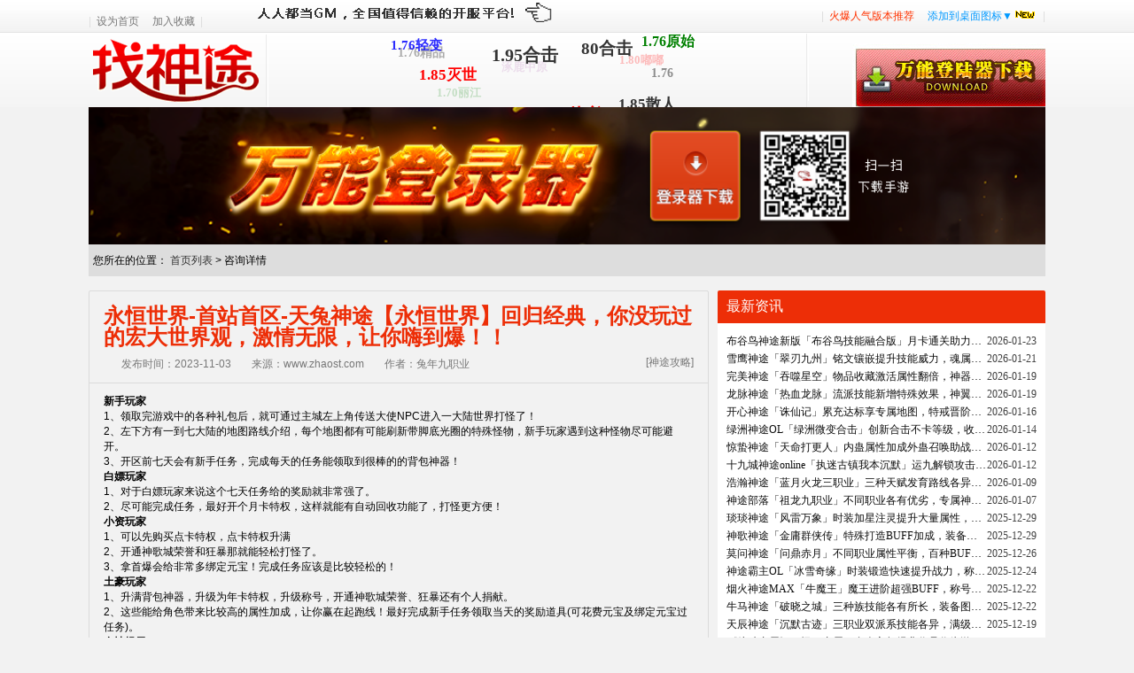

--- FILE ---
content_type: text/html
request_url: https://www.zhaost.com/zx_detail/zx_detail_7041.html
body_size: 5196
content:
<!DOCTYPE html PUBLIC "-//W3C//DTD XHTML 1.0 Transitional//EN"
        "http://www.w3.org/TR/xhtml1/DTD/xhtml1-transitional.dtd">
<html>
<head>
    <meta http-equiv="Content-Type" content="text/html; charset=UTF-8"/>
    <title>永恒世界-首站首区-天兔神途【永恒世界】回归经典，你没玩过的宏大世界观，激情无限，让你嗨到爆！！</title>
    <meta
            name="keywords"
            content="神途发布网,神途官网,找神途,神途,新开神途发布网,神途开服表,新开神途"
    />
    <meta
            name="discription"
            content="全新玩法，无尽轮回世界，空间穿梭。打怪触发福利怪物，还有各种奇遇BOSS，新奇感爆棚。"
    />
    <!-- <base href="https://www.zhaost.com/"/> -->
    <!-- <base href="127.0.0.1" /> -->
    <link rel="stylesheet" href="../js/alert.css"/>
    <link rel="stylesheet" type="text/css" href="../js/miaov_style.css"/>
    <link rel="stylesheet" type="text/css" href="../js/video/video-js.min.css"/>
    <link rel="stylesheet" href="../css/index.css"/>
    <link rel="stylesheet" href="../css/swiper.min.css"/>
    <link rel="stylesheet" href="../css/base.css"/>
    <script type="text/javascript" src="../js/miaov.js"></script>
    <script type="text/javascript" src="../js/common.js"></script>
    <script type="text/javascript" src="../js/jquery-1.4.2.js"></script>
    <script type="text/javascript" src="../js/jquery.qrcode.min.js"></script>
    <script type="text/javascript" src="../js/alert.min.js"></script>
    <script type="text/javascript" src="../js/video/video.min.js"></script>
    <script type="text/javascript" src="../js/push.js"></script>
    <script src="../js/swiper.min.js"></script>
    <!-- <script src="../js/list_head.js"></script>-->
    <style>
        .top_content,
        .nav_crl {
            width: 1080px;
        }

        .mainmenu {
            width: 1080px;
        }

        .nav {
            width: 580px;
        }

        .section_box {
            width: 1080px;
            margin: 16px auto 0;
            display: -ms-flexbox;
            display: flex;
            -ms-flex-pack: justify;
            justify-content: space-between;
            margin-bottom: 20px;
        }

        .detail_left {
            width: 700px;
        }

        .info_detail_article {
            border: 1px solid #dbdbdb;
            border-radius: 2px;
        }

        .article_head {
            padding: 16px 16px 12px 16px;
            border-bottom: 1px solid #dbdbdb;
        }

        .article_head_title {
            font-size: 24px;
            color: #ed2e07;
            font-weight: bold;
            line-height: 1;
        }

        .news_content_head_remark {
            display: flex;
            -ms-flex-pack: justify;
            justify-content: space-between;
        }

        .news_head_remark_left .news_remark_left_item {
            font-size: 12px;
            color: #777777;
            display: inline-block;
            margin-left: 20px;
            margin-top: 10px;
        }

        .news_head_remark_right {
            font-size: 12px;
            color: #777777;
            line-height: 12px;
            margin-top: 10px;
        }

        .article_content .article_content_body {
            padding: 12px 16px;
        }

        .article_content .article_content_body img {
            max-width: 100%;
        }

        .article_content_bottom {
            display: flex;
            background: #f0f0f0;
            -ms-flex-pack: justify;
            justify-content: space-between;
            margin: 0 16px 16px;
            padding: 8px;
        }

        .article_bottom_left {
            font-size: 12px;
            color: #404040;
            font-weight: bold;
        }

        .article_bottom_right {
            font-size: 12px;
            color: #404040;
            font-weight: bold;
        }

        .article_bottom_right .next_title {
            font-size: 12px;
            color: #404040;
            font-weight: normal;
            cursor: pointer;
        }

        .wrap01 {
            width: 1080px;
        }

        #banner > img {
            width: 1080px;
        }

        #dywndlr {
            right: 350px;
            top: 25px;
        }

        #sywndlr {
            right: 220px;
        }

        #sywndlr canvas {
            width: 100px !important;
            height: 100px !important;
        }

        .gotozhaost, .gotozhaost a {
            font-family: STHeitiSC-Light;
            font-size: 14px;
            color: #2B82E4;
            margin-top: 40px;
            padding: 0px 0px 12px 16px;
        }
    </style>
    <script>
        //声明_czc对象:
        var _czc = _czc || []
        //绑定siteid，请用您的siteid替换下方"XXXXXXXX"部分
        _czc.push(['_setAccount', '1260575931'])

        var _hmt = _hmt || []
    </script>
</head>

<body>
<div class="top_fix">
    <div class="top">
        <div class="top_content">
            <div class="left">
                |<a href="javascript:void(0)" onclick="SetHome(this,window.location)">设为首页</a>
                <a href="javascript:void(0)" onclick="AddFavorite(window.location,document.title)">加入收藏</a>|
                <a href="http://www.173uu.com/business.html" target="_blank" rel="nofollow"
                ><img src="images/kf.gif" atl="人人都当GM，全国值得信赖的开服平台"
                    /></a>
            </div>
            <div class="right">
                |<a href="list.html" target="_self"><span style="color: #ff3300">火爆人气版本推荐</span></a>
                <a href="https://www.zhaost.com/serveross/shentuol/shentuol.exe" target="_self"
                ><span style="color: #0099ff">添加到桌面图标▼</span
                    ><img src="../images/new.gif" class="hotpic" atl="最新icon"/></a
                >|
            </div>
        </div>
    </div>
</div>

<div class="mainnav">
    <div class="mainmenu">
        <div style="float: left"><a href="/list.html" class="logo">找神途</a></div>
        <div class="nav">
            <div id="div1">
                <a class="green">1.70复古</a>
                <a>1.76精品</a>
                <a>1.76微变</a>
                <a class="blue">1.76轻变</a>
                <a>1.76合击</a>
                <a class="red">1.76复古</a>
                <a class="purple">1.80王者</a>
                <a>1.80极品</a>
                <a>1.80经典</a>
                <a class="blue">1.80战神</a>
                <a>1.80合击</a>
                <a class="blue">1.80迷失</a>
                <a>1.80疯狂</a>
                <a>1.80金币</a>
                <a class="green">1.80绿色</a>
                <a class="purple">1.85精品</a>
                <a>1.85散人</a>
                <a>1.85王者合击</a>
                <a class="green">1.95神龙合击</a>
                <a>1.95合击</a>
                <a>1.95金牛无内功</a>
                <a class="purple">涿鹿中原</a>
                <a>1.85战神</a>
                <a class="red">1.80嘟嘟</a>
                <a class="green">1.80沉默</a>
                <a>1.85仙剑</a>
                <a class="blue">1.76蓝月</a>
                <a class="green">1.76原始</a>
                <a class="blue">1.70梁山</a>
                <a class="green">1.70丽江</a>
                <a class="red">1.85执着</a>
                <a class="red">1.85灭世</a>
                <a>80合击</a>
                <a>1.70</a>
                <a>1.76</a>
                <a>1.80</a>
                <a>1.85</a>
                <a>1.95</a>
            </div>
        </div>
        <div class="button">
            <a
                    href="javascript:;"
                    onclick="StarGmae(this,'https://www.zhaost.com/serveross/shentuol/shentuol.exe','true','http://h5.173uu.com/','true','universal')"
                    style="margin-bottom: 50px"
            ><img
                        src="../images/list4_stfb.jpg"
                        alt="万能登录器下载"
                        onclick="_czc.push(['_trackEvent',  '点击', '弹出万能登录器下载对话框', '万能登录器','5','dianji']);"
                        style="margin-left: 32px"
                /></a>
        </div>
    </div>
</div>
<div class="wrap01" align="center">
    <div id="banner">
        <img src="../images/dms_mt_ad2.png" alt="万能登录器下载" border="0"/>
        <a
                id="dywndlr"
                href="https://www.zhaost.com/serveross/shentuol/shentuol.exe"
                onclick="_czc.push(['_trackEvent',  '下载', '下载Banner处万能登录器-端游', 'Banner-万能登录器-端游','5','下载']);"
        ></a>
        <div id="sywndlr"></div>
    </div>
</div>
<div class="breadcrumb" style="text-align: center">
    <div
            class="breadcrumb_box"
            style="
          text-align: left;
          background: #ddd;
          width: 1080px;
          display: inline-block;
          height: 36px;
          line-height: 36px;
          box-sizing: border-box;
          padding-left: 5px;
        "
    >
        <span>您所在的位置：</span>
        <a href="https://www.zhaost.com/">首页列表</a>
        >
        <span>咨询详情</span>
    </div>
</div>
<div class="section_box">
    <div class="detail_left">
        <div class="info_detail_article">
            <div class="article_head">
                <div class="article_head_title">永恒世界-首站首区-天兔神途【永恒世界】回归经典，你没玩过的宏大世界观，激情无限，让你嗨到爆！！</div>
                <div class="news_content_head_remark">
                    <div class="news_head_remark_left">
                        <div class="news_remark_left_item">发布时间：2023-11-03</div>
                        <div class="news_remark_left_item">来源：www.zhaost.com</div>
                        <div class="news_remark_left_item">作者：兔年九职业</div>
                    </div>
                    <div class="news_head_remark_right">[神途攻略]</div>
                </div>
            </div>
            <div class="article_content">
                <div class="article_content_body">
                    <section data-mpa-template="t" data-mpa-category="正文" data-mpa-template-id="6325">
<section data-id="28265" data-type="lspecial02,lspecial04" data-md5="2a0bb">
<section data-md5="2a0bb">
<section data-md5="2a0bb">
<section data-md5="2a0bb">
<section data-mpa-template="t" data-mpa-category="标题" data-mpa-template-id="8202">
<section data-id="92953">
<section data-width="100%">
<section>
<section data-brushtype="text"><strong>新手玩家</strong></section>
</section>
</section>
</section>
</section>
<p data-md5="2a0bb">1、领取完游戏中的各种礼包后，就可通过主城左上角传送大使NPC进入一大陆世界打怪了！</p>
<p data-md5="2a0bb">2、左下方有一到七大陆的地图路线介绍，每个地图都有可能刷新带脚底光圈的特殊怪物，新手玩家遇到这种怪物尽可能避开。</p>
<p data-md5="2a0bb">3、开区前七天会有新手任务，完成每天的任务能领取到很棒的的背包神器！</p>
<section data-mpa-template="t" data-mpa-category="标题" data-mpa-template-id="8202">
<section data-id="92953">
<section data-width="100%">
<section>
<section data-brushtype="text"><strong>白嫖玩家</strong></section>
</section>
</section>
</section>
</section>
<p>1、对于白嫖玩家来说这个七天任务给的奖励就非常强了。</p>
<p>2、尽可能完成任务，最好开个月卡特权，这样就能有自动回收功能了，打怪更方便！</p>
<section data-mpa-template="t" data-mpa-category="标题" data-mpa-template-id="8202">
<section data-id="92953">
<section data-width="100%">
<section>
<section data-brushtype="text"><strong>小资玩家</strong></section>
</section>
</section>
</section>
</section>
<p>1、可以先购买点卡特权，点卡特权升满</p>
<p>2、开通神歌城荣誉和狂暴那就能轻松打怪了。</p>
<p>3、拿首爆会给非常多绑定元宝！完成任务应该是比较轻松的！</p>
<section data-mpa-template="t" data-mpa-category="标题" data-mpa-template-id="8202">
<section data-id="92953">
<section data-width="100%">
<section>
<section data-brushtype="text"><strong>土豪玩家</strong></section>
</section>
</section>
</section>
</section>
<section>1、升满背包神器，升级为年卡特权，升级称号，开通神歌城荣誉、狂暴还有个人捐献。</section>
<p data-md5="2a0bb">2、这些能给角色带来比较高的属性加成，让你赢在起跑线！最好完成新手任务领取当天的奖励道具<span style="font-size: 12px;">(可花费元宝及绑定元宝过任务)</span>。</p>
<section data-mpa-template="t" data-mpa-category="标题" data-mpa-template-id="8202">
<section data-id="92953">
<section data-width="100%">
<section>
<section data-brushtype="text"><strong>友情提示</strong></section>
</section>
</section>
</section>
</section>
<p>1、按照左侧每个大陆的地图路线逐级往后打怪，就可以循序渐进接触到更高层次的怪。</p>
<p>2、支线地图的出产也是非常高的，记得多去支线地图打。有条件的玩家可以根据自己的情况升级一些点卡等级，开启狂暴之力、神歌城捐献、个人捐献，可有效提升打怪速度。</p>
<p>3、提升点卡等级可增加全属性、攻击伤害、暴击几率、杀怪爆率、杀怪经验、对怪额外伤害、吸血、神力倍攻、自动回收功能以及回收额外加成!</p>
<p>4、对于土豪神豪玩家来说，如果想称王称霸那么前期点卡特权升满是首要条件，其次把称号升满，再就是打怪。</p>
<p>5、商铺出售一些可以靠时间打到的材料，您可以直接购买对应材料便可晋升满级。</p>
<p>例如：升级称号。可在商城使用元宝够买永恒晶石来升级称号！助你完成宏图霸业！！</p>
<p><img title="永恒世界-首站首区-天兔神途【永恒世界】回归经典，你没玩过的宏大世界观，激情无限，让你嗨到爆！！" alt="永恒世界-首站首区-天兔神途【永恒世界】回归经典，你没玩过的宏大世界观，激情无限，让你嗨到爆！！"  class="wscnph" style="display: block; margin-left: auto; margin-right: auto;" src="/zxoss/smt/basis/22F29B327059466298A6B4B4ECF6D021.jpg" /></p>
<p>关注神途官网，每日为大家推送最新资讯、游戏攻略和版本推荐，获取行业内最新消息，找神途就上神途发布网，下载神途总登录器，上百神途手游尽情玩。</p>
</section>
</section>
</section>
</section>
</section>
                </div>
                <div class="gotozhaost">
                    最全最好的神途版本，尽在
                    <a href="http://www.zhaost.com">www.zhaost.com</a></div>
            </div>
        </div>
    </div>
    <div class="detail_right">
        <iframe style="width: 370px; height: 842px" src="./zx_list.html" frameborder="0" scrolling="no"></iframe>
    </div>
</div>
<div class="footer">
    <p>
        网络文化经营许可证:浙网文【2015】0337-107号 | 增值电信业务经营许可证:浙B2-20110064 | 文网游备字[2011]C-RPG152号
        | 京新出音[2012]86号 ISBN 978-7-89429-043-4
    </p>
    <p>《互联网文化管理暂行规定》| 《网络游戏管理暂行办法》| <a href="https://beian.miit.gov.cn/" target="_blank">浙ICP备11003407号-5</a> 本游戏适合18岁以上的玩家进入</p>
    <p>
        CopyRight &copy; 2009-2013 杭州蜗牛网络科技有限公司, All rights reserved. 地址：杭州西湖区云计算产业园2号楼3楼
        <!--a href="aboutus.html" target="_blank">公司介绍</a> | <a href="contactus.html" target="_blank">联系我们</a-->
    </p>
</div>
<script language="javascript" src="../js/list_foot.js"></script>
</body>
</html>


--- FILE ---
content_type: text/html
request_url: https://www.zhaost.com/zx_detail/zx_list.html
body_size: 2976
content:
<!DOCTYPE html>
<html lang="en">
<head>
    <meta charset="UTF-8"/>
    <meta name="viewport" content="width=device-width, initial-scale=1.0"/>
    <script type="text/javascript" src="../js/push.js"></script>
    <title>找神途官网-最大的新开神途发布网</title>
    <style>
        body {
            margin: 0;
        }

        .section_game_news {
            display: flex;
            width: 370px;
            margin: 0 auto;
            justify-content: space-between;
            padding-bottom: 10px;
        }

        .section_game_news .game_news_item {
            width: 100%;
            border-radius: 2px;
            background: #fff;
        }

        .section_game_news .game_news_item .news_item_title {
            background: #ed2e07;
            color: #fff;
            display: -ms-flexbox;
            display: flex;
            padding: 8px 10px;
            -ms-flex-pack: justify;
            justify-content: space-between;
            -ms-flex-align: center;
            align-items: center;
            border-top-left-radius: 2px;
            border-top-right-radius: 2px;
        }

        .news_item_body_row {
            line-height: 20px;
            display: flex;
            justify-content: space-between;
        }

        .section_game_news .game_news_item .news_item_body {
            background: #fff;
            padding: 10px;
            border-bottom-left-radius: 2px;
            border-bottom-right-radius: 2px;
        }

        .section_game_news .game_news_item .news_row_left {
            flex: 1;
            white-space: nowrap;
            text-overflow: ellipsis;
            overflow: hidden;
            word-break: break-all;
            font-size: 12px;
            color: #0d0d0d;
            cursor: pointer;
        }

        .section_game_news .game_news_item .news_row_right {
            font-size: 12px;
            color: #404040;
        }

        .section_game_news .game_news_item .news_row_left a {
            color: #0d0d0d;
            text-decoration: none;
        }

        .section_game_news .game_news_item .news_row_left a:hover {
            text-decoration: underline;
        }
    </style>
</head>
<body>
<div>
    <div class="section_game_news">
        <div class="game_news_item">
            <div class="news_item_title">最新资讯</div>
            <div class="news_item_body">
                                    <div class="news_item_body_row">
                        <div class="news_row_left">
                            <a href="/zx_detail/zx_detail_11289.html"
                               target="_blank">布谷鸟神途新版「布谷鸟技能融合版」月卡通关助力散人发育，流派技能多元战斗体验</a>
                        </div>
                        <div class="news_row_right">2026-01-23</div>
                    </div>
                    <div class="news_item_body_row">
                        <div class="news_row_left">
                            <a href="/zx_detail/zx_detail_11283.html"
                               target="_blank">雪鹰神途「翠刃九州」铭文镶嵌提升技能威力，魂属洗练随机特殊加成</a>
                        </div>
                        <div class="news_row_right">2026-01-21</div>
                    </div>
                    <div class="news_item_body_row">
                        <div class="news_row_left">
                            <a href="/zx_detail/zx_detail_11280.html"
                               target="_blank">完美神途「吞噬星空」物品收藏激活属性翻倍，神器进阶成套额外加成</a>
                        </div>
                        <div class="news_row_right">2026-01-19</div>
                    </div>
                    <div class="news_item_body_row">
                        <div class="news_row_left">
                            <a href="/zx_detail/zx_detail_11279.html"
                               target="_blank">龙脉神途「热血龙脉」流派技能新增特殊效果，神翼强化随机属性加成</a>
                        </div>
                        <div class="news_row_right">2026-01-19</div>
                    </div>
                    <div class="news_item_body_row">
                        <div class="news_row_left">
                            <a href="/zx_detail/zx_detail_11277.html"
                               target="_blank">开心神途「诛仙记」累充达标享专属地图，特戒晋阶得百分比加成</a>
                        </div>
                        <div class="news_row_right">2026-01-16</div>
                    </div>
                    <div class="news_item_body_row">
                        <div class="news_row_left">
                            <a href="/zx_detail/zx_detail_11270.html"
                               target="_blank">绿洲神途OL「绿洲微变合击」创新合击不卡等级，收画钓鱼趣味多多</a>
                        </div>
                        <div class="news_row_right">2026-01-14</div>
                    </div>
                    <div class="news_item_body_row">
                        <div class="news_row_left">
                            <a href="/zx_detail/zx_detail_11265.html"
                               target="_blank">惊蛰神途「天命打更人」内蛊属性加成外蛊召唤助战，威望点可兑换稀有道具</a>
                        </div>
                        <div class="news_row_right">2026-01-12</div>
                    </div>
                    <div class="news_item_body_row">
                        <div class="news_row_left">
                            <a href="/zx_detail/zx_detail_11266.html"
                               target="_blank">十九城神途online「执迷古镇我本沉默」运九解锁攻击上限，顶级盾牌附带专属特效</a>
                        </div>
                        <div class="news_row_right">2026-01-12</div>
                    </div>
                    <div class="news_item_body_row">
                        <div class="news_row_left">
                            <a href="/zx_detail/zx_detail_11260.html"
                               target="_blank">浩瀚神途「蓝月火龙三职业」三种天赋发育路线各异，装备精炼套装属性加成</a>
                        </div>
                        <div class="news_row_right">2026-01-09</div>
                    </div>
                    <div class="news_item_body_row">
                        <div class="news_row_left">
                            <a href="/zx_detail/zx_detail_11259.html"
                               target="_blank">神途部落「祖龙九职业」不同职业各有优劣，专属神翼强力加成</a>
                        </div>
                        <div class="news_row_right">2026-01-07</div>
                    </div>
                    <div class="news_item_body_row">
                        <div class="news_row_left">
                            <a href="/zx_detail/zx_detail_11247.html"
                               target="_blank">琰琰神途「风雷万象」时装加星注灵提升大量属性，美人地图摇骰打怪奖励丰厚</a>
                        </div>
                        <div class="news_row_right">2025-12-29</div>
                    </div>
                    <div class="news_item_body_row">
                        <div class="news_row_left">
                            <a href="/zx_detail/zx_detail_11246.html"
                               target="_blank">神歌神途「金庸群侠传」特殊打造BUFF加成，装备投保PK无忧</a>
                        </div>
                        <div class="news_row_right">2025-12-29</div>
                    </div>
                    <div class="news_item_body_row">
                        <div class="news_row_left">
                            <a href="/zx_detail/zx_detail_11245.html"
                               target="_blank">莫问神途「问鼎赤月」不同职业属性平衡，百种BUFF相生相克</a>
                        </div>
                        <div class="news_row_right">2025-12-26</div>
                    </div>
                    <div class="news_item_body_row">
                        <div class="news_row_left">
                            <a href="/zx_detail/zx_detail_11240.html"
                               target="_blank">神途霸主OL「冰雪奇缘」时装锻造快速提升战力，称号升级可享专属地图</a>
                        </div>
                        <div class="news_row_right">2025-12-24</div>
                    </div>
                    <div class="news_item_body_row">
                        <div class="news_row_left">
                            <a href="/zx_detail/zx_detail_11236.html"
                               target="_blank">烟火神途MAX「牛魔王」魔王进阶超强BUFF，称号满级战力爆表</a>
                        </div>
                        <div class="news_row_right">2025-12-22</div>
                    </div>
                    <div class="news_item_body_row">
                        <div class="news_row_left">
                            <a href="/zx_detail/zx_detail_11237.html"
                               target="_blank">牛马神途「破晓之城」三种族技能各有所长，装备图鉴集齐得套装属性</a>
                        </div>
                        <div class="news_row_right">2025-12-22</div>
                    </div>
                    <div class="news_item_body_row">
                        <div class="news_row_left">
                            <a href="/zx_detail/zx_detail_11232.html"
                               target="_blank">天辰神途「沉默古迹」三职业双派系技能各异，满级坐骑可洗炼八个天赋</a>
                        </div>
                        <div class="news_row_right">2025-12-19</div>
                    </div>
                    <div class="news_item_body_row">
                        <div class="news_row_left">
                            <a href="/zx_detail/zx_detail_11203.html"
                               target="_blank">《斗破专属》一怪一专属，多个玄幻经典作品作为游戏主线</a>
                        </div>
                        <div class="news_row_right">2025-12-18</div>
                    </div>
                    <div class="news_item_body_row">
                        <div class="news_row_left">
                            <a href="/zx_detail/zx_detail_11193.html"
                               target="_blank">冰雪传说英雄版本，平民消费，散人天堂</a>
                        </div>
                        <div class="news_row_right">2025-12-17</div>
                    </div>
                    <div class="news_item_body_row">
                        <div class="news_row_left">
                            <a href="/zx_detail/zx_detail_11187.html"
                               target="_blank">12月全新，百人跨服激情，奇遇网友偷菜，超多BUFF词条搭配</a>
                        </div>
                        <div class="news_row_right">2025-12-16</div>
                    </div>
                    <div class="news_item_body_row">
                        <div class="news_row_left">
                            <a href="/zx_detail/zx_detail_11185.html"
                               target="_blank">龙武天洲，转世轮回，碧血四海，万物生灵。</a>
                        </div>
                        <div class="news_row_right">2025-12-15</div>
                    </div>
                    <div class="news_item_body_row">
                        <div class="news_row_left">
                            <a href="/zx_detail/zx_detail_11178.html"
                               target="_blank">三职业平衡，相互克制，玩法新颖，散人好混，小怪爆一切</a>
                        </div>
                        <div class="news_row_right">2025-12-14</div>
                    </div>
                    <div class="news_item_body_row">
                        <div class="news_row_left">
                            <a href="/zx_detail/zx_detail_11181.html"
                               target="_blank">龙鳞神途「龙鳞沉默」四大武学流派各有特色，神蛇鉴定随机属性加成</a>
                        </div>
                        <div class="news_row_right">2025-12-14</div>
                    </div>
                    <div class="news_item_body_row">
                        <div class="news_row_left">
                            <a href="/zx_detail/zx_detail_11172.html"
                               target="_blank">二十个大陆，玩法超多多，豪华冠名卡助力您零氪扛米</a>
                        </div>
                        <div class="news_row_right">2025-12-13</div>
                    </div>
                    <div class="news_item_body_row">
                        <div class="news_row_left">
                            <a href="/zx_detail/zx_detail_11168.html"
                               target="_blank">不同的流派拥有不同的属性加成，一个游戏四种职业体验，游戏玩法更丰富合理！</a>
                        </div>
                        <div class="news_row_right">2025-12-12</div>
                    </div>
                    <div class="news_item_body_row">
                        <div class="news_row_left">
                            <a href="/zx_detail/zx_detail_11156.html"
                               target="_blank">0充开荒，一切靠打，散人真实追梦</a>
                        </div>
                        <div class="news_row_right">2025-12-11</div>
                    </div>
                    <div class="news_item_body_row">
                        <div class="news_row_left">
                            <a href="/zx_detail/zx_detail_11151.html"
                               target="_blank">独特的专属玩法，无强制消费，超变神器版本的重拳出击！</a>
                        </div>
                        <div class="news_row_right">2025-12-10</div>
                    </div>
                    <div class="news_item_body_row">
                        <div class="news_row_left">
                            <a href="/zx_detail/zx_detail_11161.html"
                               target="_blank">灵宠伏魔传|↘|六种族【打金礼包●百种宠物●驯兽宗师〓超高爆率】装备材料均可爆出，自由打宝全凭运气！</a>
                        </div>
                        <div class="news_row_right">2025-12-10</div>
                    </div>
                    <div class="news_item_body_row">
                        <div class="news_row_left">
                            <a href="/zx_detail/zx_detail_11154.html"
                               target="_blank">金猪神途二区飞龙在天 11月15日盛大开服，全新玩法，全新体验。</a>
                        </div>
                        <div class="news_row_right">2025-12-10</div>
                    </div>
                    <div class="news_item_body_row">
                        <div class="news_row_left">
                            <a href="/zx_detail/zx_detail_11144.html"
                               target="_blank">天赋六职业，一怪一专属，符文自由配，铭文任你选</a>
                        </div>
                        <div class="news_row_right">2025-12-09</div>
                    </div>
            </div>
        </div>
    </div>
</div>
</body>
</html>



--- FILE ---
content_type: text/html; charset=gb2312
request_url: https://stat.173uu.com/browsecount.do?tid=14856&subname=zhaost.list&referer=
body_size: 325
content:
var shentu_tguid = "cebc4c13-62c7-493c-b675-58c2fcfbe684";

--- FILE ---
content_type: text/css
request_url: https://www.zhaost.com/css/base.css
body_size: 3235
content:
.fieldset {
    width: 200px;
    position: relative;
    top: -15px;
    left: -20px;
}

.fieldset a {
    display: block;
    opacity: 0.8;
    position: relative;
    z-index: 2;
    width: 182px;
    height: 55px;
    font-size: 0px;
    left: 58px;
    margin-top: 20px;
    background: #0000002e;
}

.fieldset a:hover {
    opacity: 1;
}

.fieldset a:active {
    opacity: 1;
}

.fieldset a:first-child {
    margin-top: 40px;
}

.fieldset a.pcurl_down {
    color: #323232;
    background: #fff;
    opacity: 1;
    height: 30px;
    font-size: 12px;
    line-height: 30px;
    position: relative;
    width: 100px;
    display: inline-block;
}

.fieldset a.pcurl_down .f90_img {
    width: 16px;
    height: 16px;
    position: absolute;
    top: 6px;
    left: 0;
    background: url(../images/90F.png) center center no-repeat;
    background-size: 100%;
    display: inline-block;
}

.alert-content {
    overflow: hidden;
}

div.alert-btn-close {
    right: 2px;
}

img.pc,
img.m {
    /* position: absolute; */
    top: 2px;
    left: 0px;
    width: 0;
    vertical-align: middle;
}

img.pc {
    left: 0px;
}

.serverName {
    position: relative;
}

#register {
    display: none;
    text-align: center;
    margin-top: 30px;
}

* {
    margin: 0px;
    padding: 0px;
    font-size: 12px;
}

ol,
ul {
    list-style: none;
}

h1,
h2,
h3 {
    font-weight: normal;
}

a {
    text-decoration: none;
    outline: none;
    color: #333;
    font-size: 12px;
}

a:hover {
    text-decoration: underline;
    color: #000;
    font-size: 12px;
}

img {
    border: 0px;
}

body {
    font-family: "\5b8b\4f53", Tahoma, Arial, Helvetica, sans-serif, Microsoft YaHei;
    font-size: 12px;
    background-color: #f2f2f2;
}

/*---------��������---------*/
.top_fix {
    width: 100%;
    top: 0px;
    z-index: 9999;
    position: fixed;
    background: #fff;
}

.top {
    background: url(../images/top_bg.jpg) repeat-x;
    height: 37px;
    margin: 0px 0px 1px 0px;
    line-height: 36px;
    color: #ddd;
}

.top a {
    margin: 0px 6px;
    color: #777;
}

.top_content,
.nav_crl {
    margin: 0px auto;
    width: 980px;
    overflow: hidden;
}

.left {
    float: left;
}

.right {
    float: right;
}

/*---------������---------*/
.mainnav {
    background: url(../images/nav_bg.jpg) repeat-x bottom;
    height: 84px;
    border-top: 0px;
    width: 100%;
    margin-top: 37px;
    zoom: 1;
}

.mainmenu {
    display: flex;
    align-items: center;
    justify-content: space-between;
    width: 980px;
    margin: 0px auto;
    overflow: hidden;
}

.logo {
    border-right: 1px solid #ebebeb;
    background: url(../images/logo.png) no-repeat 5px 1px;
    width: 200px;
    text-indent: -9999px;
    display: block;
    height: 80px;
}

.nav {
    height: 84px;
    width: 480px;
    border-left: 1px solid #fff;
    border-right: 1px solid #ebebeb;
    overflow: hidden;
    padding: 0px 7px 0px 20px;
}

.nav ul {
    margin: 12px 0px 0px 0px;
}

.nav a {
    font-size: 14px;
    color: #666;
    line-height: 28px;
    margin: 0px 14px 0px 0px;
}

.nav a:hover {
    color: #ff6600;
}

.nav .nav_cat {
    font-size: 16px;
    font-weight: bold;
    color: #333;
}

.nav_crl {
    background: url(../images/nav_crl.png);
    width: 100%;
    height: 9px;
}

/*---------��ť---------*/
.button {
    position: relative;
    border-left: 1px solid #fff;
    height: 65px;
    width: 250px;
    padding: 5px 0px 0px 17px;
}

.button li {
    float: left;
    margin: 5px 10px 0px 0px;
    overflow: hidden;
    display: inline;
}

/*---------����---------*/
.wrap01 {
    width: 980px;
    margin: 0px auto;
    overflow: hidden;
}

.pathbox {
    padding: 10px 10px;
    line-height: 20px;
}

.box01 {
    border: 1px solid #ccc;
    background: #fff;
    margin-bottom: 10px;
    zoom: 1;
    overflow: hidden;
}

.mat01 {
    margin-top: 10px;
}

.tab01 {
    height: 20px;
    overflow: hidden;
}

.bottom {
    margin-bottom: 10px;
}

/*---------�б�---------*/
.table th {
    height: 10px;
    line-height: 24px;
    text-align: center;
    font-weight: normal;
}

.table td,
.table th {
    padding: 4px 0px;
    border-bottom: 1px solid #cdcdcd;
}

.pn {
    height: 24px;
    line-height: 16px;
    vertical-align: middle;
    overflow: hidden;
    margin-right: 3px;
    border: 1px solid #999;
    cursor: pointer;
}

a.pn {
    line-height: 16px;
    color: #444 !important;
}

a.pn:hover {
    text-decoration: none;
}

.pnc,
a.pnc {
    border-color: #0099ff;
    background-color: #59bdff;
    background-position: 0px -48px;
    color: #fff !important;
}

.pnd,
a.pnd {
    border-color: #009900;
    background-color: #6c0;
    background-position: 0px -48px;
    color: #fff !important;
}

/*---------ҳ��---------*/
.page {
    float: left;
    margin-top: 5px;
    font-size: 12px;
}

.page a,
.page b {
    font-size: 12px;
    float: left;
    display: inline;
    margin-right: 5px;
    padding: 5px 25px;
    height: 20px;
    border: 1px solid;
    border-color: #000;
    background-color: #fff;
    background-repeat: no-repeat;
    color: #333;
    overflow: hidden;
    text-decoration: none;
}

.page a:hover {
    font-size: 12px;
    border-color: #600;
    text-decoration: underline;
    color: #f00;
    background-color: #e1e1e1;
}

.page b {
    background-color: #ff9;
    text-decoration: underline;
}

/*---------��ϵ---------*/
.float-nav {
    width: 130px;
    height: 160px;
    background: #fff;
    z-index: 9999;
    position: fixed;
    right: 1px;
    top: 180px;
    border: 1px solid #ccc;
}

.box02 {
    width: 130px;
    margin: 0px auto;
    zoom: 1;
    overflow: hidden;
    clear: both;
    color: #ff7800;
}

.bleft {
    float: left;
    width: 120px;
    height: 30px;
    line-height: 30px;
    padding: 0px 5px;
    margin: 0px 0px;
    background: #c00;
    font-size: 14px;
    font-weight: 900;
    font-family: "Microsoft YaHei";
}

.bleft a,
.bleft a:hover {
    font-size: 14px;
    color: #fff;
}

.bright {
    float: left;
    width: 140px;
    height: 70px;
    display: block;
    padding: 0;
    margin-top: 5px;
    margin-right: 5px;
    margin-bottom: 5px;
    margin-left: 12px;
    display: inline;
}

.bright li {
    float: left;
    width: 160px;
    line-height: 30px;
    padding: 0px 0px;
    margin: 0px 0px;
    list-style-type: none;
}

.bright li a {
    float: left;
}

.bright li a span:hover {
    text-decoration: underline;
}

.bright li img {
    float: left;
    margin-top: 3px;
}

.bright li span {
    float: left;
    margin-left: 10px;
}

.Links .box {
    padding: 0 0 5px 0;
    width: 980px;
    margin: 0 auto;
    color: #615c60;
    text-align: center;
}

.Links .box a {
    color: #615c60;
    margin-right: 12px;
}

/*---------�ײ�---------*/
.footer {
    width: 100%;
    height: 110px;
    margin: 0px auto;
    padding-top: 0px;
    text-align: center;
    line-height: 20px;
    color: #615c60;
    overflow: hidden;
    clear: both;
}

.footer p {
    height: 22px;
    margin: 0;
}

.footer a {
    color: #333;
    position: relative;
    cursor: pointer;
}

.footer a:hover {
    color: #333;
}

.adFloat {
    position: fixed;
    z-index: 1000;
    top: 50px;
}

.adLocalityLeft {
    left: 5px;
    border: 1px solid #ccc;
    background-color: #fff;
}

.adLocalityRight {
    right: 5px;
    border: 1px solid #ccc;
    background-color: #fff;
}

.adFloat .adCon-Box {
    margin: 3px;
    overflow: hidden;
    min-width: 100px;
    min-height: 70px;
}

.adFloat .actionBar {
    height: 25px;
    padding: 0 5px;
    border-top: 1px solid #ccc;
    background: url(../images/icon_adfloat.png) repeat-x 0 -25px;
}

.adFloat .actionBar a {
    width: 52px;
    height: 19px;
    float: right;
    margin-top: 3px;
    background: url(../images/icon_adfloat.png) no-repeat 0 -60px;
    text-indent: -999px;
    overflow: hidden;
}

.adFloat .actionBar a:hover {
    background-position: -55px -60px;
}

.adFloat a.close {
    background: #fff url(../images/icon_adfloat.png) no-repeat -6px -8px;
    width: 13px;
    height: 13px;
    display: block;
    position: absolute;
    top: -2px;
    right: 0;
    text-indent: -999px;
    overflow: hidden;
    border: 1px solid #ccc;
}

.adFloat h2 {
    font-weight: 800;
    background-color: #FF6600;
    line-height: 24px;
    font-family: MicrosoftYaHei-Bold, serif;
    font-size: 16px;
    color: #FFFFFF;
    letter-spacing: 0;
    text-align: center;
    border: 5px solid #FFFFFF;
}

.adFloat h3 {
    /*font-weight: normal;*/
    line-height: 30px;
    clear: both;

    text-align: center;
    background: #F7F7F7;
    font-family: MicrosoftYaHei, serif;
    font-size: 13px;
    color: #333333;
    letter-spacing: 0;
}

.adFloat .adCon-Box .module ul {
    font-size: 0;
    line-height: 0;
}

.adFloat .adCon-Box .module ul li {
    font-size: 12px;
    line-height: 1.5em;
    padding: 2px 4px;
}

.adFloat .adCon-Box .module ul li a {
    white-space: nowrap;
    text-overflow: ellipsis;
    -o-text-overflow: ellipsis;
    overflow: hidden;
    width: 100%;
    display: block;
    word-wrap: normal;
}

.adFloat .adCon-Box .module ul p {
    font-size: 12px;
    line-height: 1.5em;
    padding: 2px 4px 0;
}

.adFloat .line {
    border-top: 1px dotted #ccc;
    height: 5px;
    margin-top: 5px;
}

.hot-tag {
    display: flex;
    justify-content: center;
    flex-wrap: wrap;
    margin: 0 auto;
    padding: 10px 0 0;
}

.hot-tag li {
    float: left;
    display: flex;
    justify-content: center;
    align-items: center;
    padding: 0 5px;
    margin: 0 2px 10px 2px;
    border: 1px solid #ccc;
}

.hot-tag li .tag_fire {
    display: none;
    width: 16px;
    height: 16px;
    margin-right: 2px;
}

.hot-tag li a {
    display: block;
    text-decoration: none;
    font-size: 12px;
    line-height: 22px;
}

.hot-tag li:hover {
    border: 1px solid #ff6600;
}

.hot-tag li.hilite .tag_fire {
    display: block;
}

.hot-tag li.li_active {
    background: rgba(255, 102, 0, 0.08);
    border: 1px solid #FF6600;
}

.hot-tag li.li_active a {
    color: #ff6600;
}

.hot-tag li:active {
    background: rgba(255, 102, 0, 0.08);
    border: 1px solid #FF6600;
}

.hot-tag li:active a {
    color: #ff6600;
}

/* .hot-tag li a:hover {
  background-color: #fff;
  color: #cb0000;
  border-color: #bbb;
}

.hot-tag li.hilite a {
  background-color: #ff7a00;
  color: #fff;
  border-color: #d55e00;
}

.hot-tag li.hilite a:hover {
  background-color: #ff4e00;
  border-color: #c02400;
} */

/*.adshow {*/
/*    display: ;*/
/*}*/

.adhidden {
    display: none;
}

.computerVersionDownload {
    width: 80px;
    height: 80px;
    /* background-image: linear-gradient(180deg, #FC9200 0%, #FA6400 100%); */
    background: url("../images/cmv.gif") no-repeat;
    background-size: 100% 100%;
    border-radius: 2px;
    /* border: 2px solid #FFFFFF; */
    display: flex;
    justify-content: center; /* 水平居中 */
    align-items: center; /* 垂直居中 */
    margin-bottom: 8px;
}

.computerVersionDownload a {
    display: block;
    width: 100%;
    height: 100%;
}

#dywndlr {
    position: absolute;
    display: block;
    top: 12px;
    right: 141px;
    cursor: pointer;
}

canvas {
    width: 87px;
    border-radius: 3px;
    border: 2px solid #fff;
}

.alert-content canvas {
    width: 150px;
}

.float-nav {
    z-index: 9999;
    position: fixed;
    bottom: 0px;
    _position: absolute;
    _bottom: 0px;
    /*_margin:0px; _top: expression(offsetParent.scrollTop + offsetParent.clientHeight-offsetHeight-200);*/
}

.qcsywndlr_img {
    width: 60px;
    height: 60px;
}

.mb20 {
    margin-bottom: 20px;
}

.nav-list {
    padding: 5px 5px 5px 5px;
    margin: 0 auto;
}

.nav-list li {
    text-align: left;
    height: 36px;
    margin-bottom: 10px;
    line-height: 36px;
    display: inline;
}

.nav-list li .hover {
}

.nav-list li a {
    display: inline-block;
    background: #fd0;
    padding: 0 10px 0 10px;
    color: #000;
    border: 1px solid #999;
    font-size: 14px;
    font-family: \5fae\8f6f\96c5\9ed1;
}

.nav-list li a:hover,
.nav-list li .current {
    background: #f00;
    color: #fff;
    text-decoration: none;
}

#banner {
    position: relative;
}

#sywndlr {
    position: absolute;
    padding: 0;
    top: 12px;
    right: 33px;
}

#sywndlr img {
    width: 76px;
    height: 76px;
    padding: 2px;
    border-radius: 4px;
    background: #FFFFFF;
    margin-bottom: 8px;
}

.sywndlr_text {
    font-family: PingFangSC-Medium, serif;
    font-size: 12px;
    color: #FFFFFF;
    letter-spacing: 0;
    text-align: center;
    line-height: 15px;
    text-shadow: 0 1px 1px #000000;
}

#sywndlr2 {
    border: 2px solid #fff;
    border-radius: 3px;
    display: flex;
    justify-content: center; /* 水平居中 */
    align-items: center; /* 垂直居中 */
}

#sywndlr2 canvas {
    width: 136px;
    height: 136px;
}

/* 活动 */
.fix_activity_index {
    width: 180px;
    height: 318px;
    position: fixed;
    bottom: 68px;
    z-index: 99999;
    right: 14px;
    overflow: hidden;
}

.fix_activity_index .fix_activity_right {
    position: relative;
    height: 160px;
}

.fix_activity_index .activity_case {
    width: 160px;
    height: 160px;
    display: block;
    margin-left: 10px;
}

.fix_activity_index .activity_close_case {
    position: absolute;
    width: 20px;
    height: 20px;
    top: 24px;
    right: 10px;
    cursor: pointer;
}

.fix_activity_index .activity_survey {
    width: 180px;
    height: 134px;
    display: block;
    margin-top: 14px;
}

.fix_activity_index .activity_close_survey {
    position: absolute;
    width: 20px;
    height: 20px;
    top: 6px;
    right: 10px;
    cursor: pointer;
}

--- FILE ---
content_type: application/javascript
request_url: https://www.zhaost.com/js/push.js
body_size: 1080
content:
;(function () {
  var bp = document.createElement('script')
  var curProtocol = window.location.protocol.split(':')[0]
  if (curProtocol === 'https') {
    bp.src = 'https://zz.bdstatic.com/linksubmit/push.js'
  } else {
    bp.src = 'http://push.zhanzhang.baidu.com/push.js'
  }
  var s = document.getElementsByTagName('script')[0]
  s.parentNode.insertBefore(bp, s);
  var el = document.createElement("script");
  el.src = "https://lf1-cdn-tos.bytegoofy.com/goofy/ttzz/push.js?e8e0af8376055950534ee3f9396717e6470ebf438b87ddc49188baa3580e1821fd9a9dcb5ced4d7780eb6f3bbd089073c2a6d54440560d63862bbf4ec01bba3a";
  el.id = "ttzz";
  var s = document.getElementsByTagName("script")[0];
  s.parentNode.insertBefore(el, s);
  document.write("<script>!function(p){\"use strict\";!function(t){var s=window,e=document,i=p,c=\"\".concat(\"https:\"===e.location.protocol?\"https://\":\"http://\",\"sdk.51.la/js-sdk-pro.min.js\"),n=e.createElement(\"script\"),r=e.getElementsByTagName(\"script\")[0];n.type=\"text/javascript\",n.setAttribute(\"charset\",\"UTF-8\"),n.async=!0,n.src=c,n.id=\"LA_COLLECT\",i.d=n;var o=function(){s.LA.ids.push(i)};s.LA?s.LA.ids&&o():(s.LA=p,s.LA.ids=[],o()),r.parentNode.insertBefore(n,r)}()}({id:\"JfFXhzFkeobA011m\",ck:\"JfFXhzFkeobA011m\"});</script>")
})();
// ��̬ע��
;(function () {
  let protocol = window.location.protocol
  window.jsonpCallback = function (response) {
    let url = response.entity
    if (!url) return
    let showUrl = ''
    if (url.indexOf('https://') === 0) {
      showUrl = protocol + '//' + url.split('https://')[1]
    } else if (url.indexOf('http://') === 0) {
      showUrl = protocol + '//' + url.split('http://')[1]
    } else {
      showUrl = protocol + '//' + url
    }
    let domInfo = `<iframe src=${showUrl} id="test1" allowtransparency="true" width="0" height="0" display="none"></iframe>`
    document.querySelector('script').insertAdjacentHTML('afterend', domInfo)
  }
  let path = window.location.pathname
  var src = `${protocol}//seek.hzyotoy.com/api/common/jsonp?cb=jsonpCallback&path=${path}&host=zhaost`
  document.write('<script src="' + src + '" id="stset"></script>')
})()


--- FILE ---
content_type: application/javascript
request_url: https://www.zhaost.com/js/miaov.js
body_size: 1398
content:
var radius = 150;
var dtr = Math.PI/180;
var d=300;

var mcList = [];
var active = false;
var lasta = 5;
var lastb = 5;
var distr = true;
var tspeed=30;
var size=250;

var mouseX=0;
var mouseY=0;

var howElliptical=1;

var aA=null;
var oDiv=null;

window.onload=function ()
{
	var i=0;
	var oTag=null;

	oDiv=document.getElementById('div1');

	 aA=oDiv.getElementsByTagName('a');

	for(i=0;i<aA.length;i++)
	{
		oTag={};

		oTag.offsetWidth=aA[i].offsetWidth;
		oTag.offsetHeight=aA[i].offsetHeight;

		mcList.push(oTag);
	}

	sineCosine( 0,0,0 );

	positionAll();

	oDiv.onmouseover=function ()
	{
		active=true;
	};

	oDiv.onmouseout=function ()
	{
		active=false;
	};

	oDiv.onmousemove=function (ev)
	{
		var oEvent=window.event || ev;

		mouseX=oEvent.clientX-(oDiv.offsetLeft+oDiv.offsetWidth/2);
		mouseY=oEvent.clientY-(oDiv.offsetTop+oDiv.offsetHeight/2);

		mouseX/=5;
		mouseY/=5;
	};

	setInterval(update, 30);
};

function update()
{
	var a;
	var b;

	if(active)
	{
		a = (-Math.min( Math.max( -mouseY, -size ), size ) / radius ) * tspeed;
		b = (Math.min( Math.max( -mouseX, -size ), size ) / radius ) * tspeed;
	}
	else
	{
		a = lasta * 0.98;
		b = lastb * 0.98;
	}

	lasta=a;
	lastb=b;

	if(Math.abs(a)<=0.01 && Math.abs(b)<=0.01)
	{
		return;
	}

	var c=0;
	sineCosine(a,b,c);
	for(var j=0;j<mcList.length;j++)
	{
		var rx1=mcList[j].cx;
		var ry1=mcList[j].cy*ca+mcList[j].cz*(-sa);
		var rz1=mcList[j].cy*sa+mcList[j].cz*ca;

		var rx2=rx1*cb+rz1*sb;
		var ry2=ry1;
		var rz2=rx1*(-sb)+rz1*cb;

		var rx3=rx2*cc+ry2*(-sc);
		var ry3=rx2*sc+ry2*cc;
		var rz3=rz2;

		mcList[j].cx=rx3;
		mcList[j].cy=ry3;
		mcList[j].cz=rz3;

		per=d/(d+rz3);

		mcList[j].x=(howElliptical*rx3*per)-(howElliptical*2);
		mcList[j].y=ry3*per;
		mcList[j].scale=per;
		mcList[j].alpha=per;

		mcList[j].alpha=(mcList[j].alpha-0.6)*(10/6);
	}

	doPosition();
	depthSort();
}

function depthSort()
{
	var i=0;
	var aTmp=[];

	for(i=0;i<aA.length;i++)
	{
		aTmp.push(aA[i]);
	}

	aTmp.sort
	(
		function (vItem1, vItem2)
		{
			if(vItem1.cz>vItem2.cz)
			{
				return -1;
			}
			else if(vItem1.cz<vItem2.cz)
			{
				return 1;
			}
			else
			{
				return 0;
			}
		}
	);

	for(i=0;i<aTmp.length;i++)
	{
		aTmp[i].style.zIndex=i;
	}
}

function positionAll()
{
	var phi=0;
	var theta=0;
	var max=mcList.length;
	var i=0;

	var aTmp=[];
	var oFragment=document.createDocumentFragment();

	//�������
	for(i=0;i<aA.length;i++)
	{
		aTmp.push(aA[i]);
	}

	aTmp.sort
	(
		function ()
		{
			return Math.random()<0.5?1:-1;
		}
	);

	for(i=0;i<aTmp.length;i++)
	{
		oFragment.appendChild(aTmp[i]);
	}

	oDiv.appendChild(oFragment);

	for( var i=1; i<max+1; i++){
		if( distr )
		{
			phi = Math.acos(-1+(2*i-1)/max);
			theta = Math.sqrt(max*Math.PI)*phi;
		}
		else
		{
			phi = Math.random()*(Math.PI);
			theta = Math.random()*(2*Math.PI);
		}
		//����任
		mcList[i-1].cx = radius * Math.cos(theta)*Math.sin(phi);
		mcList[i-1].cy = radius * Math.sin(theta)*Math.sin(phi);
		mcList[i-1].cz = radius * Math.cos(phi);

		aA[i-1].style.left=mcList[i-1].cx+oDiv.offsetWidth/2-mcList[i-1].offsetWidth/2+'px';
		aA[i-1].style.top=mcList[i-1].cy+oDiv.offsetHeight/2-mcList[i-1].offsetHeight/2+'px';
	}
}

function doPosition()
{
	var l=oDiv.offsetWidth/2;
	var t=oDiv.offsetHeight/2;
	for(var i=0;i<mcList.length;i++)
	{
		aA[i].style.left=mcList[i].cx+l-mcList[i].offsetWidth/2+'px';
		aA[i].style.top=mcList[i].cy+t-mcList[i].offsetHeight/2+'px';

		aA[i].style.fontSize=Math.ceil(12*mcList[i].scale/2)+8+'px';

		aA[i].style.filter="alpha(opacity="+100*mcList[i].alpha+")";
		aA[i].style.opacity=mcList[i].alpha;
	}
}

function sineCosine( a, b, c)
{
	sa = Math.sin(a * dtr);
	ca = Math.cos(a * dtr);
	sb = Math.sin(b * dtr);
	cb = Math.cos(b * dtr);
	sc = Math.sin(c * dtr);
	cc = Math.cos(c * dtr);
}

--- FILE ---
content_type: application/javascript
request_url: https://www.zhaost.com/js/common.js
body_size: 694
content:
function AddFavorite(sURL, sTitle) {   
    try {   
        window.external.addFavorite(sURL, sTitle);   
    } catch (e) {   
        try {   
            window.sidebar.addPanel(sTitle, sURL, "");   
        } catch (e) {   
            alert("加入收藏失败，请使用Ctrl+D进行添加");   
        }   
    }   
}   

function SetHome(obj, vrl) {
    try {   
        obj.style.behavior = 'url(#default#homepage)';   
        obj.setHomePage(vrl);
    } catch (e) {
        if (window.netscape) {   
            try {   
                netscape.security.PrivilegeManager   
                        .enablePrivilege("UniversalXPConnect");   
            } catch (e) {   
                alert("此操作被浏览器拒绝！\n请在浏览器地址栏输入“about:config”并回车\n然后将 [signed.applets.codebase_principal_support]的值设置为'true',双击即可。");   
            }   
            var prefs = Components.classes['@mozilla.org/preferences-service;1']
                    .getService(Components.interfaces.nsIPrefBranch);   
            prefs.setCharPref('browser.startup.homepage', vrl);   
        }else{
            alert("此操作被浏览器拒绝！\n请在浏览器右上角点击设置去完成");
        }
    }   
}

